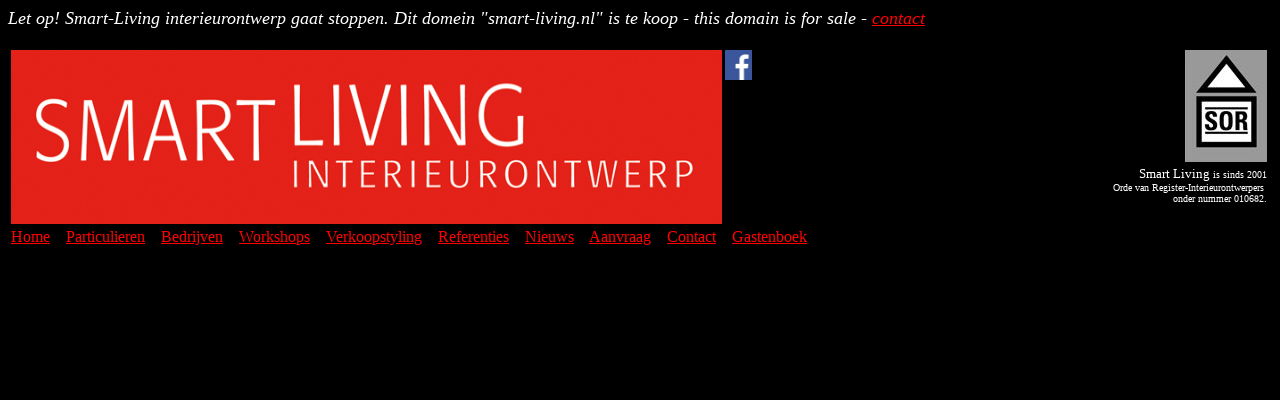

--- FILE ---
content_type: text/html
request_url: http://smart-living.nl/kop.html
body_size: 1278
content:
<HTML>
<HEAD>
<TITLE>Smart Living Interieuradvies en Interieurontwerp</TITLE>
<META NAME="Subject" CONTENT="Interieuradvies interieurcursus en interieurworkshops voor particulieren en bedrijven">
<META NAME="description" CONTENT="Smart Living Interieuradvies voor een goed doordacht woonadvies. Smart Living komt bij u thuis of in het bedrijf om samen een interieurontwerp te maken van de gewenste situatie. Compleet met schaaltekening, meubelopstelling, kleur- en lichtplan voor een aantrekkelijke prijs.">
<META NAME="keywords" CONTENT="Interieur, Interieuradvies, Interieurindeling, Interieurontwerp, Interieurcursus, Interieurworkshop, Interieurarchitect, Sytliste, Huis, Wonen, Woonwensen, Verhuizen, Woninginrichting, Architectuur, Meubelopstelling, Verlichting, Kleur, Kleuradvies, Schaaltekening, Materiaaladvies, Meubels, Stappenplan, Ontwerp, Advies, Deventer, Apeldoorn, Twello, Zwolle">
<META NAME="Robots" CONTENT="ALL">
<META NAME="Author" CONTENT="Jeroen Juwett">
<META NAME="Generator" CONTENT="Microsoft FrontPage 6.0">
<base target="_self">
</HEAD>

<BODY text="#FF0000" style="background-color: #000000" bgcolor="#FFFFFF" link="#FF0000" vlink="#FF00FF" alink="#FFFF00">

<table border="1" width="100%" id="table1" style="border-width: 0px">
	<tr>
		<p><font color="#FFFFFF" size="4" face="Palatino Linotype"><i>Let op! Smart-Living interieurontwerp gaat stoppen. Dit domein "smart-living.nl" is te koop - this domain is for sale - <a TARGET="body" href="contact.html">contact</a></i></font></p>
	</tr>
	<tr>
		<td style="border-style: none; border-width: medium">
		<p align="right">
		<a target="_blank" href="https://www.facebook.com/SmartLivingInterieurontwerp">
		<img border="0" src="images/Logo%20SmartLivinginterieurontwerp%20v1.gif" width="711" height="174" align="left"><img border="0" src="images/facebook%20logo.jpg" width="27" height="30" align="left"></a>
		<img border="0" src="images/logo%20SOR%20alleen%20symbool.jpg" width="82" height="112">
		<font face="Palatino Linotype" size="2" color="#FFFFFF"><br>
		Smart Living</font><font face="Palatino Linotype" size="1" color="#FFFFFF">
		is sinds 2001<br>
		Orde van Register-Interieurontwerpers&nbsp;<br>
		onder nummer 010682.</font></td>
	</tr>
	<tr>
		<td style="border-style: none; border-width: medium" colspan="2">
		<p align="left">
		<font color="#FFFFFF" face="Palatino Linotype" size="3">
		<a TARGET="body" href="home.html">Home</a>&nbsp;&nbsp;&nbsp;
		<a TARGET="body" href="interieuradvies.html">Particulieren</a>&nbsp;&nbsp;&nbsp;
		<a TARGET="body" href="bedrijven.html">Bedrijven</a>&nbsp;&nbsp;&nbsp;
		<a TARGET="body" href="interieurworkshop.html">Workshops</a>&nbsp;&nbsp;&nbsp; 
		<a TARGET="body" href="verkoopstyling.html">Verkoopstyling</a>&nbsp;&nbsp;&nbsp; 
		<a TARGET="body" href="referenties.html">Referenties</a>&nbsp;&nbsp;&nbsp;
		<a TARGET="body" href="nieuws.html">Nieuws</a>&nbsp;&nbsp;&nbsp; 
		<a TARGET="body" href="aanvraag.html">Aanvraag</a>&nbsp;&nbsp;&nbsp;
		<a TARGET="body" href="contact.html">Contact</a>&nbsp;&nbsp;&nbsp;
		<a href="http://www.smart-living.nl/argeweb/gboek/index.php" target="body">Gastenboek</a></font></td>
	</tr>
</table>

</BODY>
<!-- CREATION DATE: 12 oktober 2002 -->
</HTML>

